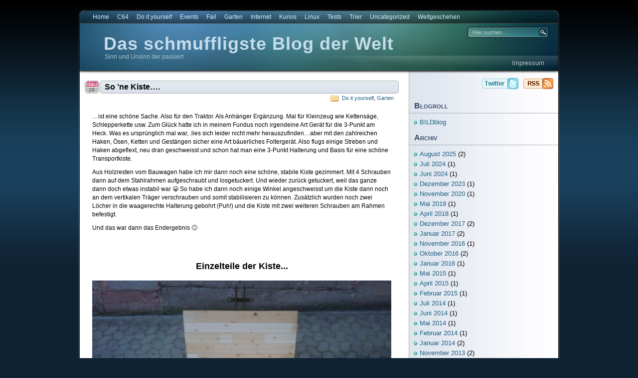

--- FILE ---
content_type: text/html; charset=UTF-8
request_url: https://blog.schmuffeln.de/2011/03/so-ne-kiste/
body_size: 8482
content:
<!DOCTYPE html PUBLIC "-//W3C//DTD XHTML 1.0 Transitional//EN"
"http://www.w3.org/TR/xhtml1/DTD/xhtml1-transitional.dtd">

<html xmlns="http://www.w3.org/1999/xhtml" lang="de">

<head>
<meta http-equiv="Content-Type" content="text/html; charset=UTF-8"  />
<title>So &#8217;ne Kiste&#8230;. - Das schmuffligste Blog der Welt</title>
<meta name="generator" content="WordPress 6.8.2" />
<meta name="robots" content="follow, all" />
<link rel="stylesheet" href="https://blog.schmuffeln.de/wp-content/themes/eos/style.css" type="text/css" media="screen" />
<link rel="alternate" type="application/rss+xml" title="%s RSS FeedDas schmuffligste Blog der Welt" href="https://blog.schmuffeln.de/feed/" />
<link rel="pingback" href="https://blog.schmuffeln.de/xmlrpc.php" />
<!--[if IE]><link rel="stylesheet" href="https://blog.schmuffeln.de/wp-content/themes/eos/ie.css" type="text/css" media="screen" /><![endif]-->
<!--[if lte IE 6]><link rel="stylesheet" href="https://blog.schmuffeln.de/wp-content/themes/eos/ie6.css" type="text/css" media="screen" /><![endif]-->
<script type="text/javascript" src="https://blog.schmuffeln.de/wp-content/themes/eos/default.js"></script>
<meta name='robots' content='max-image-preview:large' />
	<style>img:is([sizes="auto" i], [sizes^="auto," i]) { contain-intrinsic-size: 3000px 1500px }</style>
	<link rel="alternate" type="application/rss+xml" title="Das schmuffligste Blog der Welt &raquo; So &#8217;ne Kiste&#8230;. Kommentar-Feed" href="https://blog.schmuffeln.de/2011/03/so-ne-kiste/feed/" />
<link rel='stylesheet' id='wp-block-library-css' href='https://blog.schmuffeln.de/wp-includes/css/dist/block-library/style.min.css?ver=6.8.2' type='text/css' media='all' />
<style id='classic-theme-styles-inline-css' type='text/css'>
/*! This file is auto-generated */
.wp-block-button__link{color:#fff;background-color:#32373c;border-radius:9999px;box-shadow:none;text-decoration:none;padding:calc(.667em + 2px) calc(1.333em + 2px);font-size:1.125em}.wp-block-file__button{background:#32373c;color:#fff;text-decoration:none}
</style>
<style id='global-styles-inline-css' type='text/css'>
:root{--wp--preset--aspect-ratio--square: 1;--wp--preset--aspect-ratio--4-3: 4/3;--wp--preset--aspect-ratio--3-4: 3/4;--wp--preset--aspect-ratio--3-2: 3/2;--wp--preset--aspect-ratio--2-3: 2/3;--wp--preset--aspect-ratio--16-9: 16/9;--wp--preset--aspect-ratio--9-16: 9/16;--wp--preset--color--black: #000000;--wp--preset--color--cyan-bluish-gray: #abb8c3;--wp--preset--color--white: #ffffff;--wp--preset--color--pale-pink: #f78da7;--wp--preset--color--vivid-red: #cf2e2e;--wp--preset--color--luminous-vivid-orange: #ff6900;--wp--preset--color--luminous-vivid-amber: #fcb900;--wp--preset--color--light-green-cyan: #7bdcb5;--wp--preset--color--vivid-green-cyan: #00d084;--wp--preset--color--pale-cyan-blue: #8ed1fc;--wp--preset--color--vivid-cyan-blue: #0693e3;--wp--preset--color--vivid-purple: #9b51e0;--wp--preset--gradient--vivid-cyan-blue-to-vivid-purple: linear-gradient(135deg,rgba(6,147,227,1) 0%,rgb(155,81,224) 100%);--wp--preset--gradient--light-green-cyan-to-vivid-green-cyan: linear-gradient(135deg,rgb(122,220,180) 0%,rgb(0,208,130) 100%);--wp--preset--gradient--luminous-vivid-amber-to-luminous-vivid-orange: linear-gradient(135deg,rgba(252,185,0,1) 0%,rgba(255,105,0,1) 100%);--wp--preset--gradient--luminous-vivid-orange-to-vivid-red: linear-gradient(135deg,rgba(255,105,0,1) 0%,rgb(207,46,46) 100%);--wp--preset--gradient--very-light-gray-to-cyan-bluish-gray: linear-gradient(135deg,rgb(238,238,238) 0%,rgb(169,184,195) 100%);--wp--preset--gradient--cool-to-warm-spectrum: linear-gradient(135deg,rgb(74,234,220) 0%,rgb(151,120,209) 20%,rgb(207,42,186) 40%,rgb(238,44,130) 60%,rgb(251,105,98) 80%,rgb(254,248,76) 100%);--wp--preset--gradient--blush-light-purple: linear-gradient(135deg,rgb(255,206,236) 0%,rgb(152,150,240) 100%);--wp--preset--gradient--blush-bordeaux: linear-gradient(135deg,rgb(254,205,165) 0%,rgb(254,45,45) 50%,rgb(107,0,62) 100%);--wp--preset--gradient--luminous-dusk: linear-gradient(135deg,rgb(255,203,112) 0%,rgb(199,81,192) 50%,rgb(65,88,208) 100%);--wp--preset--gradient--pale-ocean: linear-gradient(135deg,rgb(255,245,203) 0%,rgb(182,227,212) 50%,rgb(51,167,181) 100%);--wp--preset--gradient--electric-grass: linear-gradient(135deg,rgb(202,248,128) 0%,rgb(113,206,126) 100%);--wp--preset--gradient--midnight: linear-gradient(135deg,rgb(2,3,129) 0%,rgb(40,116,252) 100%);--wp--preset--font-size--small: 13px;--wp--preset--font-size--medium: 20px;--wp--preset--font-size--large: 36px;--wp--preset--font-size--x-large: 42px;--wp--preset--spacing--20: 0.44rem;--wp--preset--spacing--30: 0.67rem;--wp--preset--spacing--40: 1rem;--wp--preset--spacing--50: 1.5rem;--wp--preset--spacing--60: 2.25rem;--wp--preset--spacing--70: 3.38rem;--wp--preset--spacing--80: 5.06rem;--wp--preset--shadow--natural: 6px 6px 9px rgba(0, 0, 0, 0.2);--wp--preset--shadow--deep: 12px 12px 50px rgba(0, 0, 0, 0.4);--wp--preset--shadow--sharp: 6px 6px 0px rgba(0, 0, 0, 0.2);--wp--preset--shadow--outlined: 6px 6px 0px -3px rgba(255, 255, 255, 1), 6px 6px rgba(0, 0, 0, 1);--wp--preset--shadow--crisp: 6px 6px 0px rgba(0, 0, 0, 1);}:where(.is-layout-flex){gap: 0.5em;}:where(.is-layout-grid){gap: 0.5em;}body .is-layout-flex{display: flex;}.is-layout-flex{flex-wrap: wrap;align-items: center;}.is-layout-flex > :is(*, div){margin: 0;}body .is-layout-grid{display: grid;}.is-layout-grid > :is(*, div){margin: 0;}:where(.wp-block-columns.is-layout-flex){gap: 2em;}:where(.wp-block-columns.is-layout-grid){gap: 2em;}:where(.wp-block-post-template.is-layout-flex){gap: 1.25em;}:where(.wp-block-post-template.is-layout-grid){gap: 1.25em;}.has-black-color{color: var(--wp--preset--color--black) !important;}.has-cyan-bluish-gray-color{color: var(--wp--preset--color--cyan-bluish-gray) !important;}.has-white-color{color: var(--wp--preset--color--white) !important;}.has-pale-pink-color{color: var(--wp--preset--color--pale-pink) !important;}.has-vivid-red-color{color: var(--wp--preset--color--vivid-red) !important;}.has-luminous-vivid-orange-color{color: var(--wp--preset--color--luminous-vivid-orange) !important;}.has-luminous-vivid-amber-color{color: var(--wp--preset--color--luminous-vivid-amber) !important;}.has-light-green-cyan-color{color: var(--wp--preset--color--light-green-cyan) !important;}.has-vivid-green-cyan-color{color: var(--wp--preset--color--vivid-green-cyan) !important;}.has-pale-cyan-blue-color{color: var(--wp--preset--color--pale-cyan-blue) !important;}.has-vivid-cyan-blue-color{color: var(--wp--preset--color--vivid-cyan-blue) !important;}.has-vivid-purple-color{color: var(--wp--preset--color--vivid-purple) !important;}.has-black-background-color{background-color: var(--wp--preset--color--black) !important;}.has-cyan-bluish-gray-background-color{background-color: var(--wp--preset--color--cyan-bluish-gray) !important;}.has-white-background-color{background-color: var(--wp--preset--color--white) !important;}.has-pale-pink-background-color{background-color: var(--wp--preset--color--pale-pink) !important;}.has-vivid-red-background-color{background-color: var(--wp--preset--color--vivid-red) !important;}.has-luminous-vivid-orange-background-color{background-color: var(--wp--preset--color--luminous-vivid-orange) !important;}.has-luminous-vivid-amber-background-color{background-color: var(--wp--preset--color--luminous-vivid-amber) !important;}.has-light-green-cyan-background-color{background-color: var(--wp--preset--color--light-green-cyan) !important;}.has-vivid-green-cyan-background-color{background-color: var(--wp--preset--color--vivid-green-cyan) !important;}.has-pale-cyan-blue-background-color{background-color: var(--wp--preset--color--pale-cyan-blue) !important;}.has-vivid-cyan-blue-background-color{background-color: var(--wp--preset--color--vivid-cyan-blue) !important;}.has-vivid-purple-background-color{background-color: var(--wp--preset--color--vivid-purple) !important;}.has-black-border-color{border-color: var(--wp--preset--color--black) !important;}.has-cyan-bluish-gray-border-color{border-color: var(--wp--preset--color--cyan-bluish-gray) !important;}.has-white-border-color{border-color: var(--wp--preset--color--white) !important;}.has-pale-pink-border-color{border-color: var(--wp--preset--color--pale-pink) !important;}.has-vivid-red-border-color{border-color: var(--wp--preset--color--vivid-red) !important;}.has-luminous-vivid-orange-border-color{border-color: var(--wp--preset--color--luminous-vivid-orange) !important;}.has-luminous-vivid-amber-border-color{border-color: var(--wp--preset--color--luminous-vivid-amber) !important;}.has-light-green-cyan-border-color{border-color: var(--wp--preset--color--light-green-cyan) !important;}.has-vivid-green-cyan-border-color{border-color: var(--wp--preset--color--vivid-green-cyan) !important;}.has-pale-cyan-blue-border-color{border-color: var(--wp--preset--color--pale-cyan-blue) !important;}.has-vivid-cyan-blue-border-color{border-color: var(--wp--preset--color--vivid-cyan-blue) !important;}.has-vivid-purple-border-color{border-color: var(--wp--preset--color--vivid-purple) !important;}.has-vivid-cyan-blue-to-vivid-purple-gradient-background{background: var(--wp--preset--gradient--vivid-cyan-blue-to-vivid-purple) !important;}.has-light-green-cyan-to-vivid-green-cyan-gradient-background{background: var(--wp--preset--gradient--light-green-cyan-to-vivid-green-cyan) !important;}.has-luminous-vivid-amber-to-luminous-vivid-orange-gradient-background{background: var(--wp--preset--gradient--luminous-vivid-amber-to-luminous-vivid-orange) !important;}.has-luminous-vivid-orange-to-vivid-red-gradient-background{background: var(--wp--preset--gradient--luminous-vivid-orange-to-vivid-red) !important;}.has-very-light-gray-to-cyan-bluish-gray-gradient-background{background: var(--wp--preset--gradient--very-light-gray-to-cyan-bluish-gray) !important;}.has-cool-to-warm-spectrum-gradient-background{background: var(--wp--preset--gradient--cool-to-warm-spectrum) !important;}.has-blush-light-purple-gradient-background{background: var(--wp--preset--gradient--blush-light-purple) !important;}.has-blush-bordeaux-gradient-background{background: var(--wp--preset--gradient--blush-bordeaux) !important;}.has-luminous-dusk-gradient-background{background: var(--wp--preset--gradient--luminous-dusk) !important;}.has-pale-ocean-gradient-background{background: var(--wp--preset--gradient--pale-ocean) !important;}.has-electric-grass-gradient-background{background: var(--wp--preset--gradient--electric-grass) !important;}.has-midnight-gradient-background{background: var(--wp--preset--gradient--midnight) !important;}.has-small-font-size{font-size: var(--wp--preset--font-size--small) !important;}.has-medium-font-size{font-size: var(--wp--preset--font-size--medium) !important;}.has-large-font-size{font-size: var(--wp--preset--font-size--large) !important;}.has-x-large-font-size{font-size: var(--wp--preset--font-size--x-large) !important;}
:where(.wp-block-post-template.is-layout-flex){gap: 1.25em;}:where(.wp-block-post-template.is-layout-grid){gap: 1.25em;}
:where(.wp-block-columns.is-layout-flex){gap: 2em;}:where(.wp-block-columns.is-layout-grid){gap: 2em;}
:root :where(.wp-block-pullquote){font-size: 1.5em;line-height: 1.6;}
</style>
<link rel='stylesheet' id='ngg_trigger_buttons-css' href='https://blog.schmuffeln.de/wp-content/plugins/nextgen-gallery/static/GalleryDisplay/trigger_buttons.css?ver=3.57' type='text/css' media='all' />
<link rel='stylesheet' id='shutter-0-css' href='https://blog.schmuffeln.de/wp-content/plugins/nextgen-gallery/static/Lightbox/shutter/shutter.css?ver=3.57' type='text/css' media='all' />
<link rel='stylesheet' id='fontawesome_v4_shim_style-css' href='https://blog.schmuffeln.de/wp-content/plugins/nextgen-gallery/static/FontAwesome/css/v4-shims.min.css?ver=6.8.2' type='text/css' media='all' />
<link rel='stylesheet' id='fontawesome-css' href='https://blog.schmuffeln.de/wp-content/plugins/nextgen-gallery/static/FontAwesome/css/all.min.css?ver=6.8.2' type='text/css' media='all' />
<link rel='stylesheet' id='nextgen_basic_imagebrowser_style-css' href='https://blog.schmuffeln.de/wp-content/plugins/nextgen-gallery/static/ImageBrowser/style.css?ver=3.57' type='text/css' media='all' />
<style id='akismet-widget-style-inline-css' type='text/css'>

			.a-stats {
				--akismet-color-mid-green: #357b49;
				--akismet-color-white: #fff;
				--akismet-color-light-grey: #f6f7f7;

				max-width: 350px;
				width: auto;
			}

			.a-stats * {
				all: unset;
				box-sizing: border-box;
			}

			.a-stats strong {
				font-weight: 600;
			}

			.a-stats a.a-stats__link,
			.a-stats a.a-stats__link:visited,
			.a-stats a.a-stats__link:active {
				background: var(--akismet-color-mid-green);
				border: none;
				box-shadow: none;
				border-radius: 8px;
				color: var(--akismet-color-white);
				cursor: pointer;
				display: block;
				font-family: -apple-system, BlinkMacSystemFont, 'Segoe UI', 'Roboto', 'Oxygen-Sans', 'Ubuntu', 'Cantarell', 'Helvetica Neue', sans-serif;
				font-weight: 500;
				padding: 12px;
				text-align: center;
				text-decoration: none;
				transition: all 0.2s ease;
			}

			/* Extra specificity to deal with TwentyTwentyOne focus style */
			.widget .a-stats a.a-stats__link:focus {
				background: var(--akismet-color-mid-green);
				color: var(--akismet-color-white);
				text-decoration: none;
			}

			.a-stats a.a-stats__link:hover {
				filter: brightness(110%);
				box-shadow: 0 4px 12px rgba(0, 0, 0, 0.06), 0 0 2px rgba(0, 0, 0, 0.16);
			}

			.a-stats .count {
				color: var(--akismet-color-white);
				display: block;
				font-size: 1.5em;
				line-height: 1.4;
				padding: 0 13px;
				white-space: nowrap;
			}
		
</style>
<script type="text/javascript" src="https://blog.schmuffeln.de/wp-includes/js/jquery/jquery.min.js?ver=3.7.1" id="jquery-core-js"></script>
<script type="text/javascript" src="https://blog.schmuffeln.de/wp-includes/js/jquery/jquery-migrate.min.js?ver=3.4.1" id="jquery-migrate-js"></script>
<script type="text/javascript" id="photocrati_ajax-js-extra">
/* <![CDATA[ */
var photocrati_ajax = {"url":"https:\/\/blog.schmuffeln.de\/index.php?photocrati_ajax=1","rest_url":"https:\/\/blog.schmuffeln.de\/wp-json\/","wp_home_url":"https:\/\/blog.schmuffeln.de","wp_site_url":"https:\/\/blog.schmuffeln.de","wp_root_url":"https:\/\/blog.schmuffeln.de","wp_plugins_url":"https:\/\/blog.schmuffeln.de\/wp-content\/plugins","wp_content_url":"https:\/\/blog.schmuffeln.de\/wp-content","wp_includes_url":"https:\/\/blog.schmuffeln.de\/wp-includes\/","ngg_param_slug":"nggallery"};
/* ]]> */
</script>
<script type="text/javascript" src="https://blog.schmuffeln.de/wp-content/plugins/nextgen-gallery/static/Legacy/ajax.min.js?ver=3.57" id="photocrati_ajax-js"></script>
<script type="text/javascript" src="https://blog.schmuffeln.de/wp-content/plugins/nextgen-gallery/static/FontAwesome/js/v4-shims.min.js?ver=5.3.1" id="fontawesome_v4_shim-js"></script>
<script type="text/javascript" defer crossorigin="anonymous" data-auto-replace-svg="false" data-keep-original-source="false" data-search-pseudo-elements src="https://blog.schmuffeln.de/wp-content/plugins/nextgen-gallery/static/FontAwesome/js/all.min.js?ver=5.3.1" id="fontawesome-js"></script>
<link rel="https://api.w.org/" href="https://blog.schmuffeln.de/wp-json/" /><link rel="alternate" title="JSON" type="application/json" href="https://blog.schmuffeln.de/wp-json/wp/v2/posts/494" /><link rel="EditURI" type="application/rsd+xml" title="RSD" href="https://blog.schmuffeln.de/xmlrpc.php?rsd" />
<meta name="generator" content="WordPress 6.8.2" />
<link rel="canonical" href="https://blog.schmuffeln.de/2011/03/so-ne-kiste/" />
<link rel='shortlink' href='https://blog.schmuffeln.de/?p=494' />
<link rel="alternate" title="oEmbed (JSON)" type="application/json+oembed" href="https://blog.schmuffeln.de/wp-json/oembed/1.0/embed?url=https%3A%2F%2Fblog.schmuffeln.de%2F2011%2F03%2Fso-ne-kiste%2F" />
<link rel="alternate" title="oEmbed (XML)" type="text/xml+oembed" href="https://blog.schmuffeln.de/wp-json/oembed/1.0/embed?url=https%3A%2F%2Fblog.schmuffeln.de%2F2011%2F03%2Fso-ne-kiste%2F&#038;format=xml" />
<link id='MediaRSS' rel='alternate' type='application/rss+xml' title='NextGEN Gallery RSS Feed' href='https://blog.schmuffeln.de/wp-content/plugins/nextgen-gallery/src/Legacy/xml/media-rss.php' />

</head>

<body><a name="top"></a><a id="skipToContent" href="#content">Zum Inhalt springen</a>
<div class="PageContainer">

<div class="Header">

<div class="HeaderMenu" id="HeaderMenu">
  <ul>
		<li><a href="https://blog.schmuffeln.de">Home</a></li>
  		<li class="cat-item cat-item-5"><a href="https://blog.schmuffeln.de/category/c64/">C64</a>
</li>
	<li class="cat-item cat-item-8"><a href="https://blog.schmuffeln.de/category/do-it-yourself/">Do it yourself</a>
<ul class='children'>
	<li class="cat-item cat-item-15"><a href="https://blog.schmuffeln.de/category/do-it-yourself/quadcopter/">Quadcopter</a>
</li>
</ul>
</li>
	<li class="cat-item cat-item-4"><a href="https://blog.schmuffeln.de/category/events/">Events</a>
</li>
	<li class="cat-item cat-item-11"><a href="https://blog.schmuffeln.de/category/fail/">Fail</a>
</li>
	<li class="cat-item cat-item-13"><a href="https://blog.schmuffeln.de/category/garten/">Garten</a>
</li>
	<li class="cat-item cat-item-14"><a href="https://blog.schmuffeln.de/category/internet/">Internet</a>
</li>
	<li class="cat-item cat-item-9"><a href="https://blog.schmuffeln.de/category/kurios/">Kurios</a>
</li>
	<li class="cat-item cat-item-10"><a href="https://blog.schmuffeln.de/category/linux/">Linux</a>
</li>
	<li class="cat-item cat-item-6"><a href="https://blog.schmuffeln.de/category/tests/">Tests</a>
<ul class='children'>
	<li class="cat-item cat-item-20"><a href="https://blog.schmuffeln.de/category/tests/erfahrung/">Erfahrung</a>
</li>
	<li class="cat-item cat-item-7"><a href="https://blog.schmuffeln.de/category/tests/lebensmittel/">Lebensmittel</a>
</li>
</ul>
</li>
	<li class="cat-item cat-item-3"><a href="https://blog.schmuffeln.de/category/trier/">Trier</a>
</li>
	<li class="cat-item cat-item-1"><a href="https://blog.schmuffeln.de/category/uncategorized/">Uncategorized</a>
</li>
	<li class="cat-item cat-item-12"><a href="https://blog.schmuffeln.de/category/weltgeschehen/">Weltgeschehen</a>
</li>
	</ul>
	<span class="clear"></span>
</div>

<div class="HeaderSubArea">
	<h1><a href="https://blog.schmuffeln.de">Das schmuffligste Blog der Welt</a></h1>
	<span>Sinn und Unsinn der passiert</span>
	<div class="SearchBox">
		<form method="get" action="https://blog.schmuffeln.de/">
			<input type="text" class="SearchQuery" id="SearchQuery" value="Hier suchen..." name="s" />
			<input type="submit" name="submit" class="SearchButton" value="Suchen" />
		</form>
	</div>
	<div class="HeaderSubMenu" id="HeaderSubMenu">
		<ul>
			<li class="page_item page-item-156"><a href="https://blog.schmuffeln.de/impressum/">Impressum</a></li>
		</ul>
		<span class="clear"></span>
	</div>
</div> <!-- Closes .HeaderSubArea -->

</div> <!-- Closes .Header -->
<a name="content"></a>

<div id="contentWrapper">
	<div id="contentArea">
		

<div class="post" id="post-494">
	<div class="postHeader">
		<h2 class="postTitle"><span></span><a href="https://blog.schmuffeln.de/2011/03/so-ne-kiste/" title="Permalink zu So &#8217;ne Kiste&#8230;.">So &#8217;ne Kiste&#8230;.</a></h2>
		<span class="postMonth" title="2011">März</span>
		<span class="postDay" title="2011">28</span>
		<div class="postSubTitle"><span class="postCategories"><a href="https://blog.schmuffeln.de/category/do-it-yourself/" rel="category tag">Do it yourself</a>, <a href="https://blog.schmuffeln.de/category/garten/" rel="category tag">Garten</a></span></div>
	</div>
	<div class="postContent"><p>&#8230;ist eine schöne Sache. Also für den Traktor. Als Anhänger Ergänzung. Mal für Kleinzeug wie Kettensäge, Schlepperkette usw. Zum Glück hatte ich in meinem Fundus noch irgendeine Art Gerät für die 3-Punkt am Heck. Was es ursprünglich mal war, .lies sich leider nicht mehr herauszufinden&#8230;aber mit den zahlreichen Haken, Ösen, Ketten und Gestängen sicher eine Art bäuerliches Foltergerät. Also flugs einige Streben und Haken abgeflext, neu dran geschweisst und schon hat man eine 3-Punkt Halterung und Basis für eine schöne Transportkiste.</p>
<p>Aus Holzresten vom Bauwagen habe ich mir dann noch eine schöne, stabile Kiste gezimmert. Mit 4 Schrauben dann auf dem Stahlrahmen aufgeschraubt und losgetuckert. Und wieder zurück getuckert, weil das ganze dann doch etwas instabil war 😀 So habe ich dann noch einige Winkel angeschweisst um die Kiste dann noch an dem vertikalen Träger verschrauben und somit stabilisieren zu können. Zusätzlich wurden noch zwei Löcher in die waagerechte Halterung gebohrt (Puh!) und die Kiste mit zwei weiteren Schrauben am Rahmen befestigt.</p>
<p>Und das war dann das Endergebnis 🙂<br />
	<div class='ngg-imagebrowser default-view'
		id='ngg-imagebrowser-b27c78b882d96070a885a48ff6f4760c-494'
		data-nextgen-gallery-id="b27c78b882d96070a885a48ff6f4760c">

		<h3>Einzelteile der Kiste...</h3>

		<div id="ngg-image-0" class="pic" 
					>
		<a href='https://blog.schmuffeln.de/wp-content/gallery/kiste/img00535-20110326-1708.jpg'
			title=' '
			data-src="https://blog.schmuffeln.de/wp-content/gallery/kiste/img00535-20110326-1708.jpg"
			data-thumbnail="https://blog.schmuffeln.de/wp-content/gallery/kiste/thumbs/thumbs_img00535-20110326-1708.jpg"
			data-image-id="339"
			data-title="Einzelteile der Kiste..."
			data-description=" "
			class="shutterset_b27c78b882d96070a885a48ff6f4760c">
			<img title='Einzelteile der Kiste...'
				alt='Einzelteile der Kiste...'
				src='https://blog.schmuffeln.de/wp-content/gallery/kiste/img00535-20110326-1708.jpg'/>
		</a>
		
		</div>
		<div class='ngg-imagebrowser-nav'>

			<div class='back'>
				<a class='ngg-browser-prev'
					id='ngg-prev-345'
					href='https://blog.schmuffeln.de/2011/03/so-ne-kiste/nggallery/image/zusatzschrauben-am-boden/'>
					<i class="fa fa-chevron-left" aria-hidden="true"></i>
				</a>
			</div>

			<div class='next'>
				<a class='ngg-browser-next'
					id='ngg-next-340'
					href='https://blog.schmuffeln.de/2011/03/so-ne-kiste/nggallery/image/erste-version-montiert/'>
					<i class="fa fa-chevron-right" aria-hidden="true"></i>
				</a>
			</div>

			<div class='counter'>
				Bild				1				von				7			</div>

			<div class='ngg-imagebrowser-desc'>
				<p> </p>
			</div>

		</div>
	</div>
</p>
</div>
	<div class="postLinkPages"></div>
	<div class="postFooter">
		<span class="postTags"><span>keine</span></span>			</div>
</div>

<div id="comments">
	<div class="commentHeader">
			<span class="addComment"><a href="#respond">Kommentar schreiben</a></span>
				<span class="addTrackback"><a href="https://blog.schmuffeln.de/2011/03/so-ne-kiste/trackback/">Trackback</a></span>
		<h4>Kommentare</h4>
</div>
	<div class="hr"><hr /></div>
<div id="respond">
<h3>Antworten</h3>
<div id="cancel-comment-reply">
	<a rel="nofollow" id="cancel-comment-reply-link" href="/2011/03/so-ne-kiste/#respond" style="display:none;">Hier klicken, um das Antworten abzubrechen.</a></div>
 
<form action="https://blog.schmuffeln.de/wp-comments-post.php" method="post" id="commentform">
<p><input type="text" class="textField" name="author" id="author" value="" size="22" tabindex="1" />
<label for="author"><small>Name （erforderlich）</small></label></p>
<p><input type="text" class="textField" name="email" id="email" value="" size="22" tabindex="2" />
<label for="email"><small>E-mail（wird nicht veröffentlicht） （erforderlich）</small></label></p>
<p><input type="text" class="textField" name="url" id="url" value="" size="22" tabindex="3" />
<label for="url"><small>Website</small></label></p>

<input type='hidden' name='comment_post_ID' value='494' id='comment_post_ID' />
<input type='hidden' name='comment_parent' id='comment_parent' value='0' />

<!--<p><small><strong>XHTML:</strong> You can use these tags: &lt;a href=&quot;&quot; title=&quot;&quot;&gt; &lt;abbr title=&quot;&quot;&gt; &lt;acronym title=&quot;&quot;&gt; &lt;b&gt; &lt;blockquote cite=&quot;&quot;&gt; &lt;cite&gt; &lt;code&gt; &lt;del datetime=&quot;&quot;&gt; &lt;em&gt; &lt;i&gt; &lt;q cite=&quot;&quot;&gt; &lt;s&gt; &lt;strike&gt; &lt;strong&gt; </small></p>-->
<p><textarea name="comment" id="comment" rows="10" tabindex="4"></textarea></p>
<p class="submitBar"><input name="submit" type="submit" id="submit" class="submitButton" tabindex="5" value="Kommentar schreiben" />
<input type="hidden" name="comment_post_ID" value="494" />
</p>

<p style="display: none;"><input type="hidden" id="akismet_comment_nonce" name="akismet_comment_nonce" value="b611bbe941" /></p><p style="display: none !important;" class="akismet-fields-container" data-prefix="ak_"><label>&#916;<textarea name="ak_hp_textarea" cols="45" rows="8" maxlength="100"></textarea></label><input type="hidden" id="ak_js_1" name="ak_js" value="14"/><script>document.getElementById( "ak_js_1" ).setAttribute( "value", ( new Date() ).getTime() );</script></p> 
</form>
</div>
 
</div>

<div id="postExtra">
<span class="rss"><a href="https://blog.schmuffeln.de/2011/03/so-ne-kiste/feed/"><abbr title="Really Simple Syndication">RSS</abbr> Feed für diesen Artikel (Kommmentare)</a></span>
</div>




</div>


<div class="SideBars">
<div class="SidebarButtons">
	<a class="RssButton" href="https://blog.schmuffeln.de/feed/">Das schmuffligste Blog der Welt</a>		<a class="TwitterButton" href="http://twitter.com/">Das schmuffligste Blog der Welt</a>
	</div>
<div class="SideBar_Full">
	<ul>
	
	<li id="linkcat-2" class="sidebaritem widget_links"><div class="sidebarbox"><h2 class="widgettitle">Blogroll</h2>
	<ul class='xoxo blogroll'>
<li><a href="http://www.bildblog.de" title="Notizen einer Boulevardzeitung" target="_blank">BILDblog</a></li>

	</ul>
</div></li>
<li id="archives-3" class="sidebaritem widget_archive"><div class="sidebarbox"><h2 class="widgettitle">Archiv</h2>
			<ul>
					<li><a href='https://blog.schmuffeln.de/2025/08/'>August 2025</a>&nbsp;(2)</li>
	<li><a href='https://blog.schmuffeln.de/2024/07/'>Juli 2024</a>&nbsp;(1)</li>
	<li><a href='https://blog.schmuffeln.de/2024/06/'>Juni 2024</a>&nbsp;(1)</li>
	<li><a href='https://blog.schmuffeln.de/2023/12/'>Dezember 2023</a>&nbsp;(1)</li>
	<li><a href='https://blog.schmuffeln.de/2020/11/'>November 2020</a>&nbsp;(1)</li>
	<li><a href='https://blog.schmuffeln.de/2019/05/'>Mai 2019</a>&nbsp;(1)</li>
	<li><a href='https://blog.schmuffeln.de/2018/04/'>April 2018</a>&nbsp;(1)</li>
	<li><a href='https://blog.schmuffeln.de/2017/12/'>Dezember 2017</a>&nbsp;(2)</li>
	<li><a href='https://blog.schmuffeln.de/2017/01/'>Januar 2017</a>&nbsp;(2)</li>
	<li><a href='https://blog.schmuffeln.de/2016/11/'>November 2016</a>&nbsp;(1)</li>
	<li><a href='https://blog.schmuffeln.de/2016/10/'>Oktober 2016</a>&nbsp;(2)</li>
	<li><a href='https://blog.schmuffeln.de/2016/01/'>Januar 2016</a>&nbsp;(1)</li>
	<li><a href='https://blog.schmuffeln.de/2015/05/'>Mai 2015</a>&nbsp;(1)</li>
	<li><a href='https://blog.schmuffeln.de/2015/04/'>April 2015</a>&nbsp;(1)</li>
	<li><a href='https://blog.schmuffeln.de/2015/02/'>Februar 2015</a>&nbsp;(1)</li>
	<li><a href='https://blog.schmuffeln.de/2014/07/'>Juli 2014</a>&nbsp;(1)</li>
	<li><a href='https://blog.schmuffeln.de/2014/06/'>Juni 2014</a>&nbsp;(1)</li>
	<li><a href='https://blog.schmuffeln.de/2014/05/'>Mai 2014</a>&nbsp;(1)</li>
	<li><a href='https://blog.schmuffeln.de/2014/02/'>Februar 2014</a>&nbsp;(1)</li>
	<li><a href='https://blog.schmuffeln.de/2014/01/'>Januar 2014</a>&nbsp;(2)</li>
	<li><a href='https://blog.schmuffeln.de/2013/11/'>November 2013</a>&nbsp;(2)</li>
	<li><a href='https://blog.schmuffeln.de/2013/10/'>Oktober 2013</a>&nbsp;(3)</li>
	<li><a href='https://blog.schmuffeln.de/2013/05/'>Mai 2013</a>&nbsp;(1)</li>
	<li><a href='https://blog.schmuffeln.de/2012/10/'>Oktober 2012</a>&nbsp;(1)</li>
	<li><a href='https://blog.schmuffeln.de/2012/08/'>August 2012</a>&nbsp;(2)</li>
	<li><a href='https://blog.schmuffeln.de/2012/07/'>Juli 2012</a>&nbsp;(1)</li>
	<li><a href='https://blog.schmuffeln.de/2012/06/'>Juni 2012</a>&nbsp;(1)</li>
	<li><a href='https://blog.schmuffeln.de/2012/02/'>Februar 2012</a>&nbsp;(1)</li>
	<li><a href='https://blog.schmuffeln.de/2011/11/'>November 2011</a>&nbsp;(1)</li>
	<li><a href='https://blog.schmuffeln.de/2011/10/'>Oktober 2011</a>&nbsp;(1)</li>
	<li><a href='https://blog.schmuffeln.de/2011/09/'>September 2011</a>&nbsp;(1)</li>
	<li><a href='https://blog.schmuffeln.de/2011/08/'>August 2011</a>&nbsp;(1)</li>
	<li><a href='https://blog.schmuffeln.de/2011/06/'>Juni 2011</a>&nbsp;(1)</li>
	<li><a href='https://blog.schmuffeln.de/2011/05/'>Mai 2011</a>&nbsp;(2)</li>
	<li><a href='https://blog.schmuffeln.de/2011/03/'>März 2011</a>&nbsp;(1)</li>
	<li><a href='https://blog.schmuffeln.de/2010/12/'>Dezember 2010</a>&nbsp;(1)</li>
	<li><a href='https://blog.schmuffeln.de/2010/09/'>September 2010</a>&nbsp;(2)</li>
	<li><a href='https://blog.schmuffeln.de/2010/08/'>August 2010</a>&nbsp;(5)</li>
	<li><a href='https://blog.schmuffeln.de/2010/07/'>Juli 2010</a>&nbsp;(5)</li>
	<li><a href='https://blog.schmuffeln.de/2010/03/'>März 2010</a>&nbsp;(1)</li>
	<li><a href='https://blog.schmuffeln.de/2010/02/'>Februar 2010</a>&nbsp;(1)</li>
	<li><a href='https://blog.schmuffeln.de/2009/12/'>Dezember 2009</a>&nbsp;(2)</li>
	<li><a href='https://blog.schmuffeln.de/2009/10/'>Oktober 2009</a>&nbsp;(7)</li>
	<li><a href='https://blog.schmuffeln.de/2009/09/'>September 2009</a>&nbsp;(15)</li>
			</ul>

			</div></li>	
	</ul>
</div><!-- Closes .SideBar_Full -->
<div class="SideBar_Left">
	<ul>
		
	<li>
	<div class="sidebarbox">
	<h2>Kategorien</h2>
	<ul>
			<li class="cat-item cat-item-5"><a href="https://blog.schmuffeln.de/category/c64/">C64</a>
</li>
	<li class="cat-item cat-item-8"><a href="https://blog.schmuffeln.de/category/do-it-yourself/">Do it yourself</a>
<ul class='children'>
	<li class="cat-item cat-item-15"><a href="https://blog.schmuffeln.de/category/do-it-yourself/quadcopter/">Quadcopter</a>
</li>
</ul>
</li>
	<li class="cat-item cat-item-4"><a href="https://blog.schmuffeln.de/category/events/">Events</a>
</li>
	<li class="cat-item cat-item-11"><a href="https://blog.schmuffeln.de/category/fail/">Fail</a>
</li>
	<li class="cat-item cat-item-13"><a href="https://blog.schmuffeln.de/category/garten/">Garten</a>
</li>
	<li class="cat-item cat-item-14"><a href="https://blog.schmuffeln.de/category/internet/">Internet</a>
</li>
	<li class="cat-item cat-item-9"><a href="https://blog.schmuffeln.de/category/kurios/">Kurios</a>
</li>
	<li class="cat-item cat-item-10"><a href="https://blog.schmuffeln.de/category/linux/">Linux</a>
</li>
	<li class="cat-item cat-item-6"><a href="https://blog.schmuffeln.de/category/tests/">Tests</a>
<ul class='children'>
	<li class="cat-item cat-item-20"><a href="https://blog.schmuffeln.de/category/tests/erfahrung/">Erfahrung</a>
</li>
	<li class="cat-item cat-item-7"><a href="https://blog.schmuffeln.de/category/tests/lebensmittel/">Lebensmittel</a>
</li>
</ul>
</li>
	<li class="cat-item cat-item-3"><a href="https://blog.schmuffeln.de/category/trier/">Trier</a>
</li>
	<li class="cat-item cat-item-1"><a href="https://blog.schmuffeln.de/category/uncategorized/">Uncategorized</a>
</li>
	<li class="cat-item cat-item-12"><a href="https://blog.schmuffeln.de/category/weltgeschehen/">Weltgeschehen</a>
</li>
	</ul>
	</div>
	</li>
	
		</ul>
</div><!-- Closes .SideBar_Left -->
<div class="SideBar_Right">
	<ul>
		
	<li>
	<div class="sidebarbox">
	<h2>Meta-Daten</h2>
	<ul>
				<li><a href="https://blog.schmuffeln.de/wp-login.php">Anmelden</a></li>
		<li><a href="http://validator.w3.org/check/referer" title="This page validates as XHTML 1.0 Transitional">Valid <abbr title="eXtensible HyperText Markup Language">XHTML</abbr></a></li>
			</ul>
	</div>
	</li>
	
		</ul>
</div><!-- Closes .SideBar_Right -->
<div class="SideBar_Full_Bottom">
	<ul>
	
			
	</ul>
</div><!-- Closes .SideBar_Full -->
</div><!-- Closes .SideBars -->




</div>


<div class="Footer">
	<span class="copyright">Copyright &copy; 2026 Das schmuffligste Blog der Welt</span>
	<span class="themeInfo">Design by <a href="http://www.srssolutions.com/en/" title="SRS Internet Marketing Solutions">SRS Solutions</a></span>
	<a class="moveToTop" href="#top">nach oben</a>
</div><!-- Closes .Footer -->

</div><!-- Closes .PageContainer -->

<script type="speculationrules">
{"prefetch":[{"source":"document","where":{"and":[{"href_matches":"\/*"},{"not":{"href_matches":["\/wp-*.php","\/wp-admin\/*","\/wp-content\/uploads\/*","\/wp-content\/*","\/wp-content\/plugins\/*","\/wp-content\/themes\/eos\/*","\/*\\?(.+)"]}},{"not":{"selector_matches":"a[rel~=\"nofollow\"]"}},{"not":{"selector_matches":".no-prefetch, .no-prefetch a"}}]},"eagerness":"conservative"}]}
</script>
<script type="text/javascript" src="https://blog.schmuffeln.de/wp-includes/js/comment-reply.min.js?ver=6.8.2" id="comment-reply-js" async="async" data-wp-strategy="async"></script>
<script type="text/javascript" id="ngg_common-js-extra">
/* <![CDATA[ */

var galleries = {};
galleries.gallery_b27c78b882d96070a885a48ff6f4760c = {"__defaults_set":null,"ID":"b27c78b882d96070a885a48ff6f4760c","album_ids":[],"container_ids":["18"],"display":"","display_settings":{"display_view":"default","template":"","ajax_pagination":"1","ngg_triggers_display":"never","use_lightbox_effect":true,"_errors":[]},"display_type":"photocrati-nextgen_basic_imagebrowser","effect_code":null,"entity_ids":[],"excluded_container_ids":[],"exclusions":[],"gallery_ids":null,"id":"b27c78b882d96070a885a48ff6f4760c","ids":null,"image_ids":[],"images_list_count":null,"inner_content":null,"is_album_gallery":null,"maximum_entity_count":500,"order_by":"sortorder","order_direction":"ASC","returns":"included","skip_excluding_globally_excluded_images":null,"slug":null,"sortorder":[],"source":"galleries","src":"","tag_ids":[],"tagcloud":false,"transient_id":null};
galleries.gallery_b27c78b882d96070a885a48ff6f4760c.wordpress_page_root = "https:\/\/blog.schmuffeln.de\/2011\/03\/so-ne-kiste\/";
var nextgen_lightbox_settings = {"static_path":"https:\/\/blog.schmuffeln.de\/wp-content\/plugins\/nextgen-gallery\/static\/Lightbox\/{placeholder}","context":"nextgen_images"};
/* ]]> */
</script>
<script type="text/javascript" src="https://blog.schmuffeln.de/wp-content/plugins/nextgen-gallery/static/GalleryDisplay/common.js?ver=3.57" id="ngg_common-js"></script>
<script type="text/javascript" id="ngg_common-js-after">
/* <![CDATA[ */
            var nggLastTimeoutVal = 1000;

            var nggRetryFailedImage = function(img) {
                setTimeout(function(){
                    img.src = img.src;
                }, nggLastTimeoutVal);

                nggLastTimeoutVal += 500;
            }
/* ]]> */
</script>
<script type="text/javascript" id="ngg_lightbox_context-js-extra">
/* <![CDATA[ */

var nextgen_shutter_i18n = {"msgLoading":"B I T T E &nbsp;&nbsp;W A R T E N","msgClose":"Klicken zum Schliessen "};
/* ]]> */
</script>
<script type="text/javascript" src="https://blog.schmuffeln.de/wp-content/plugins/nextgen-gallery/static/Lightbox/lightbox_context.js?ver=3.57" id="ngg_lightbox_context-js"></script>
<script type="text/javascript" src="https://blog.schmuffeln.de/wp-content/plugins/nextgen-gallery/static/Lightbox/shutter/shutter.js?ver=3.57" id="shutter-0-js"></script>
<script type="text/javascript" src="https://blog.schmuffeln.de/wp-content/plugins/nextgen-gallery/static/Lightbox/shutter/nextgen_shutter.js?ver=3.57" id="shutter-1-js"></script>
<script type="text/javascript" src="https://blog.schmuffeln.de/wp-content/plugins/nextgen-gallery/static/ImageBrowser/imagebrowser.js?ver=3.57" id="nextgen_basic_imagebrowser_script-js"></script>
<script defer type="text/javascript" src="https://blog.schmuffeln.de/wp-content/plugins/akismet/_inc/akismet-frontend.js?ver=1704837122" id="akismet-frontend-js"></script>
</body>
</html>

--- FILE ---
content_type: text/javascript
request_url: https://blog.schmuffeln.de/wp-content/themes/eos/default.js
body_size: 478
content:
Eos = {
	addLoadEvent: function(f) {
		var oo = window.onload; 
		if (typeof window.onload != 'function') { 
			window.onload = f; 
		} else { 
			window.onload = function() { 
				if (oo) oo(); 
				f(); 
			} 
		} 
	},
	search: {
		d: null,
		init: function() {
			var s = document.getElementById('SearchQuery');
			Eos.search.d = s.value;
			s.onfocus = function() {
				if (this.value == Eos.search.d)
					this.value = '';
			};
			s.onblur = function() {
				if (this.value == '')
					this.value = Eos.search.d;
			}
		}
	},
	//Dropdown for IE6
	dd: function() {
		var els = document.getElementById("HeaderMenu").getElementsByTagName("LI");
		for (var i=0; i<els.length; i++) {
			els[i].onmouseover = function() {
				this.className += " jHover";
				this.style.zIndex = '2';
			};
			els[i].onmouseout = function() {
				this.className = this.className.replace(new RegExp(" jHover\\b"), "");
				this.style.zIndex = '1';
			};
		}

		var els = document.getElementById("HeaderSubMenu").getElementsByTagName("LI");
		for (var i=0; i<els.length; i++) {
			els[i].onmouseover = function() {
				this.className += " jHover";
				this.style.zIndex = '2';
			};
			els[i].onmouseout = function() {
				this.className = this.className.replace(new RegExp(" jHover\\b"), "");
				this.style.zIndex = '1';
			};
		}

	}
};

Eos.addLoadEvent(Eos.search.init);
Eos.addLoadEvent(Eos.dd);
